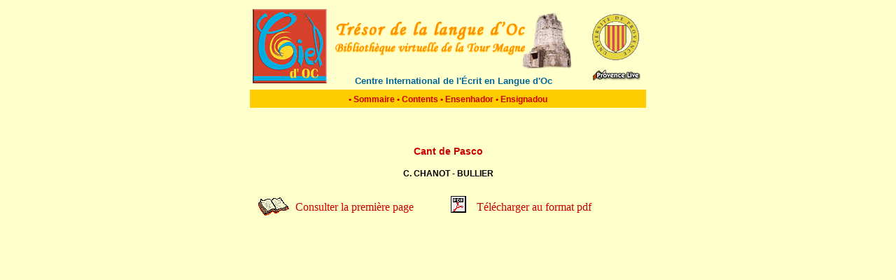

--- FILE ---
content_type: text/html; charset=UTF-8
request_url: https://biblio.cieldoc.com/libre/libr0799.htm
body_size: 1970
content:
<!DOCTYPE HTML PUBLIC "-//W3C//DTD HTML 4.0//EN"><HTML><HEAD>	<TITLE>Cant de Pasco - C. CHANOT - BULLIER</TITLE><link rel="stylesheet" type="text/css" href="../ciel.css">	<META HTTP-EQUIV="Content-Type" CONTENT="text/html; charset=iso-8859-1">	<META NAME="Author" CONTENT="CIEL d'Oc">	<style TYPE="text/css"><!--A {color:#CC0000;text-decoration:none;}A:hover {color:#000000;text-decoration:none;}-->    </style><!-- FIN DU SCRIPT --><style TYPE="text/css">BODY {scrollbar-face-color: #CC0000; scrollbar-shadow-color: #000000;scrollbar-highlight-color: #FFFFFF;scrollbar-3dlight-color: #000000; scrollbar-darkshadow-color: #000000; scrollbar-track-color: #FED801; scrollbar-arrow-color: #FED801;}    .Style1 {font-family:Arial; text-align:left; font-weight: bold; font-size: 14px;}</style><script language="JavaScript"><!--function MM_swapImgRestore() { //v3.0  var i,x,a=document.MM_sr; for(i=0;a&&i<a.length&&(x=a[i])&&x.oSrc;i++) x.src=x.oSrc;}function MM_preloadImages() { //v3.0  var d=document; if(d.images){ if(!d.MM_p) d.MM_p=new Array();    var i,j=d.MM_p.length,a=MM_preloadImages.arguments; for(i=0; i<a.length; i++)    if (a[i].indexOf("#")!=0){ d.MM_p[j]=new Image; d.MM_p[j++].src=a[i];}}}function MM_findObj(n, d) { //v3.0  var p,i,x;  if(!d) d=document; if((p=n.indexOf("?"))>0&&parent.frames.length) {    d=parent.frames[n.substring(p+1)].document; n=n.substring(0,p);}  if(!(x=d[n])&&d.all) x=d.all[n]; for (i=0;!x&&i<d.forms.length;i++) x=d.forms[i][n];  for(i=0;!x&&d.layers&&i<d.layers.length;i++) x=MM_findObj(n,d.layers[i].document); return x;}function MM_swapImage() { //v3.0  var i,j=0,x,a=MM_swapImage.arguments; document.MM_sr=new Array; for(i=0;i<(a.length-2);i+=3)   if ((x=MM_findObj(a[i]))!=null){document.MM_sr[j++]=x; if(!x.oSrc) x.oSrc=x.src; x.src=a[i+2];}}//--></script></HEAD><BODY TEXT="#000000" BGCOLOR="#FFFFCC" onLoad="MM_preloadImages('../images/bsom_f2.gif')"><div align="center">  <table border="0" cellpadding="0" cellspacing="0">    <tr>       <td>         <table border="0" cellpadding="4" cellspacing="0" style="border-collapse: collapse" bordercolor="#111111">          <tr>             <td width="106" align="left" rowspan="2"><a href="../sommaire.htm" onMouseOut="MM_swapImgRestore()" onMouseOver="MM_swapImage('index1','','../images/bsom_f2.gif',1)"><img name="index1" border="0" src="../images/bsom.gif" width="106" height="106" alt="Ciel d'Oc"></a>             </td>            <td align="center" rowspan="2"> <img border="0" src="../images/tour.gif" width="346" height="90" alt="Tr&eacute;sor de la langue d'Oc. Biblioth&egrave;que virtuelle de la Tour Magne"><br>              <font face="Verdana, Arial, Helvetica, sans-serif" size="1"><b><font color="#006699" size="2">Centre               International de l'&Eacute;crit en Langue d'Oc</font></b></font></td>            <td width="90" align="right" rowspan="2">               <table border="0" cellpadding="3" cellspacing="0">                <tr align="center">                   <td><a href="http://www.up.univ-mrs.fr" target="_blank"><img border="0" src="../images/loguniv2.gif" width="72" height="72" alt="Universit&eacute; de Provence"></a></td>                </tr>                <tr align="center">                   <td><a href="http://www.provencelive.fr" target="_blank"><img src="../images/logpl.gif" width="69" height="16" border="0" alt="Provence Live"></a></td>                </tr>              </table>            </td>          </tr>          <tr> </tr>        </table>      </td>    </tr>    <tr>       <td>         <table width="100%" border="0" cellspacing="0" cellpadding="4">          <tr>             <td bgcolor="#FFCC00">               <div align="center"><span class="sommaire">&#149;&nbsp;<a href="../sommaire.htm">Sommaire</a>                 &#149;&nbsp;<a href="../contents.htm">Contents</a> &#149;&nbsp;<a href="../somoc.htm">Ensenhador</a>                 &#149;&nbsp;<a href="../som_prov.htm">Ensignadou</a></span> </div>            </td>          </tr>        </table>      </td>    </tr>  </table></div><div align="center"></div><div align="center">  <center>    </center></div><noscript></noscript><div align="center">  <center>    <table border="0" cellpadding="0" cellspacing="0" style="border-collapse: collapse" bordercolor="#111111" width="660">      <tr>        <td>&nbsp;</td>      </tr>      <tr>         <td> &nbsp;          <div align="center">             <center>              <table border="0" cellpadding="4" cellspacing="0" style="border-collapse: collapse" bordercolor="#111111" width="550" height="">                <tr>                   <td width="637" colspan="4" valign="middle">                    <p class="titre" style="text-align: center">Cant                      de Pasco</p>                    <p class="titre" style="text-align: center"><span class="classe1">C.                        CHANOT - BULLIER</span><span class="classe1"></span></p></td>                </tr>                <tr align="left">                   <td width="46" valign="top"> <IMG SRC="../images/livre.gif" X-CLARIS-USEIMAGEWIDTH X-CLARIS-USEIMAGEHEIGHT BORDER=0 ALIGN=bottom width="44" height="28"></td>                  <td width="273"><a href="extrait/extr0799.pdf">Consulter la premi&egrave;re                     page</a></td>                  <td width="31" valign="top"> <IMG SRC="../images/pdf.gif" BORDER=0 ALIGN=bottom width="22" height="24"></td>                  <td width="287"><a href="integral/libr0799.pdf">T&eacute;l&eacute;charger                       au format pdf </a></td>                </tr>              </table>            </center>          </div>        </td>      </tr>    </table>   </center></div></BODY></HTML>

--- FILE ---
content_type: text/css; charset=utf-8
request_url: https://biblio.cieldoc.com/ciel.css
body_size: 207
content:
.texte       { font-size: 12px; font-family:Verdana, Arial, Helvetica, sans-serif; text-align:justify ; font-weight: normal}
.biblio       { font-size: 10pt; font-family:Arial; text-align:justify; color: #CC0000 }
.ref       { font-size: 10pt; font-family:Arial; text-align:justify }
.citation       { font-size: 10pt; font-family:Arial; font-family: Arial; color: #CC0000 }
.titre       { font-size: 14px; font-family:Arial; text-align:left; color: #CC0000; font-weight: bold}
.ptitre       { font-size: 12px; font-family:Arial; text-align:center; color: #Cb0000 }
.classe1 { font-size: 12px; font-family:Verdana, Arial, Helvetica, sans-serif; text-align:left; color: black; font-weight: bold; ; line-height: 20px}
.classe2 { font-size: 12px; font-family:Verdana, Arial, Helvetica, sans-serif; color: black ; font-weight: normal; text-align: left; line-height: 18px}.sommaire {  font-family: Verdana, Arial, Helvetica, sans-serif; font-size: 12px; font-style: normal; font-weight: bold; color: #CC0000; text-align: center}
.gtitre {  font-family: Verdana, Arial, Helvetica, sans-serif; font-size: 15px; font-weight: bold; color: #CC0000; text-align: center}
